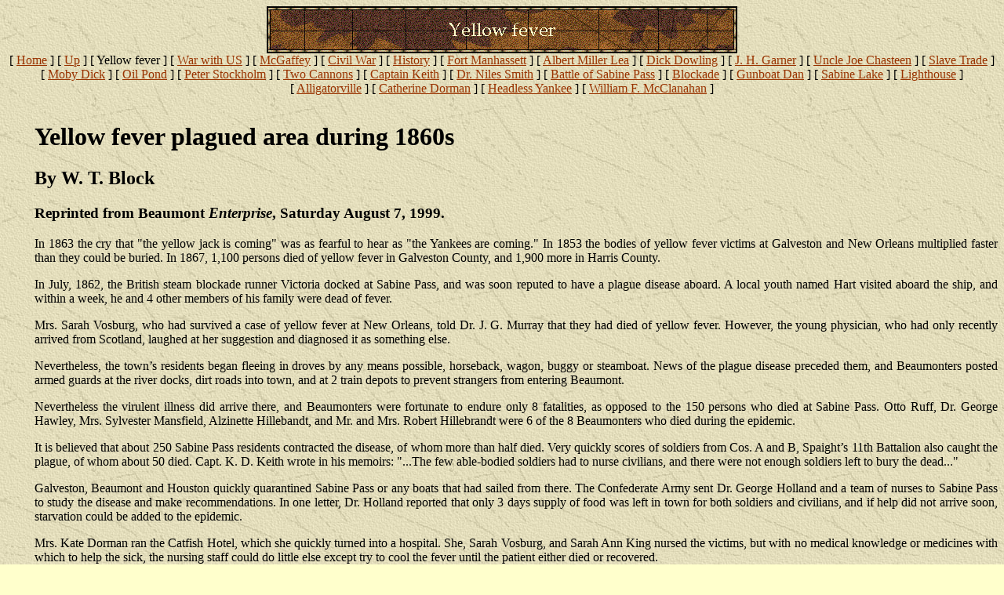

--- FILE ---
content_type: text/html
request_url: http://wtblock.org/yellow_fever.htm
body_size: 9021
content:
<html>

<head>
<title>Yellow fever plagued area during 1860s</title>
<meta name="GENERATOR" content="Microsoft FrontPage 4.0">
<meta name="ProgId" content="FrontPage.Editor.Document">
<meta name="Microsoft Theme" content="expeditn 0111, default">
<meta name="Microsoft Border" content="tlb, default">
</head>

<body background="_themes/expeditn/exptextb.jpg" bgcolor="#FFFFCC" text="#000000" link="#993300" vlink="#CC3300" alink="#FF6633"><!--msnavigation--><table border="0" cellpadding="0" cellspacing="0" width="100%"><tr><td><!--mstheme--><font face="book antiqua,times new roman,times">

<p align="center"><font size="6"><strong>
<img src="_derived/yellow_fever.htm_cmp_expeditn110_bnr.gif" width="600" height="60" border="0" alt="Yellow fever"></strong></font><br>
<nobr>[&nbsp;<a href="Default.htm" target="">Home</a>&nbsp;]</nobr> <nobr>[&nbsp;<a href="sabine.htm" target="">Up</a>&nbsp;]</nobr> <nobr>[&nbsp;Yellow&nbsp;fever&nbsp;]</nobr> <nobr>[&nbsp;<a href="war_with_us.htm" target="">War&nbsp;with&nbsp;US</a>&nbsp;]</nobr> <nobr>[&nbsp;<a href="mcgaffey.htm" target="">McGaffey</a>&nbsp;]</nobr> <nobr>[&nbsp;<a href="civilwar1.htm" target="">Civil&nbsp;War</a>&nbsp;]</nobr> <nobr>[&nbsp;<a href="history.htm" target="">History</a>&nbsp;]</nobr> <nobr>[&nbsp;<a href="fort1.htm" target="">Fort&nbsp;Manhassett</a>&nbsp;]</nobr> <nobr>[&nbsp;<a href="albert1.htm" target="">Albert&nbsp;Miller&nbsp;Lea</a>&nbsp;]</nobr> <nobr>[&nbsp;<a href="dick.htm" target="">Dick&nbsp;Dowling</a>&nbsp;]</nobr> <nobr>[&nbsp;<a href="j_h.htm" target="">J.&nbsp;H.&nbsp;Garner</a>&nbsp;]</nobr> <nobr>[&nbsp;<a href="unclejoe.htm" target="">Uncle&nbsp;Joe&nbsp;Chasteen</a>&nbsp;]</nobr> <nobr>[&nbsp;<a href="slave.htm" target="">Slave&nbsp;Trade</a>&nbsp;]</nobr> <nobr>[&nbsp;<a href="mobydick.htm" target="">Moby&nbsp;Dick</a>&nbsp;]</nobr> <nobr>[&nbsp;<a href="oilpond.htm" target="">Oil&nbsp;Pond</a>&nbsp;]</nobr> <nobr>[&nbsp;<a href="peter.htm" target="">Peter&nbsp;Stockholm</a>&nbsp;]</nobr> <nobr>[&nbsp;<a href="two.htm" target="">Two&nbsp;Cannons</a>&nbsp;]</nobr> <nobr>[&nbsp;<a href="captain1.htm" target="">Captain&nbsp;Keith</a>&nbsp;]</nobr> <nobr>[&nbsp;<a href="dr.htm" target="">Dr.&nbsp;Niles&nbsp;Smith</a>&nbsp;]</nobr> <nobr>[&nbsp;<a href="battleof.htm" target="">Battle&nbsp;of&nbsp;Sabine&nbsp;Pass</a>&nbsp;]</nobr> <nobr>[&nbsp;<a href="blockade.htm" target="">Blockade</a>&nbsp;]</nobr> <nobr>[&nbsp;<a href="gunboat.htm" target="">Gunboat&nbsp;Dan</a>&nbsp;]</nobr> <nobr>[&nbsp;<a href="sabine1.htm" target="">Sabine&nbsp;Lake</a>&nbsp;]</nobr> <nobr>[&nbsp;<a href="lighthou.htm" target="">Lighthouse</a>&nbsp;]</nobr> <nobr>[&nbsp;<a href="alligato.htm" target="">Alligatorville</a>&nbsp;]</nobr> <nobr>[&nbsp;<a href="catherin.htm" target="">Catherine&nbsp;Dorman</a>&nbsp;]</nobr> <nobr>[&nbsp;<a href="headless.htm" target="">Headless&nbsp;Yankee</a>&nbsp;]</nobr> <nobr>[&nbsp;<a href="williamf.htm" target="">William&nbsp;F.&nbsp;McClanahan</a>&nbsp;]</nobr></p>
<p align="center">&nbsp;</p>

<!--mstheme--></font></td></tr><!--msnavigation--></table><!--msnavigation--><table dir="ltr" border="0" cellpadding="0" cellspacing="0" width="100%"><tr><td valign="top" width="1%"><!--mstheme--><font face="book antiqua,times new roman,times">

<p>

</p>

<!--mstheme--></font></td><td valign="top" width="24"></td><!--msnavigation--><td valign="top"><!--mstheme--><font face="book antiqua,times new roman,times">
<h1><!--mstheme--><font face="Book Antiqua,Times New Roman,Times"><!--mstheme--><b>Yellow fever plagued area during 1860s<!--mstheme--></font><!--mstheme--></b></h1>
<h2><!--mstheme--><font face="Book Antiqua,Times New Roman,Times">By W. T. Block<!--mstheme--></font></h2>

<h3><!--mstheme--><font face="Book Antiqua,Times New Roman,Times">Reprinted from Beaumont <em>Enterprise</em>, Saturday August 7, 1999.<!--mstheme--></font></h3>

<p ALIGN="JUSTIFY">In 1863 the cry that &quot;the yellow jack is coming&quot;
was as fearful to hear as &quot;the Yankees are coming.&quot; In 1853 the bodies
of yellow fever victims at Galveston and New Orleans multiplied faster than they
could be buried. In 1867, 1,100 persons died of yellow fever in Galveston
County, and 1,900 more in Harris County.</p>
<p ALIGN="JUSTIFY">In July, 1862, the British steam blockade runner Victoria
docked at Sabine Pass, and was soon reputed to have a plague disease aboard. A
local youth named Hart visited aboard the ship, and within a week, he and 4
other members of his family were dead of fever.</p>
<p ALIGN="JUSTIFY">Mrs. Sarah Vosburg, who had survived a case of yellow fever
at New Orleans, told Dr. J. G. Murray that they had died of yellow fever.
However, the young physician, who had only recently arrived from Scotland,
laughed at her suggestion and diagnosed it as something else.</p>
<p ALIGN="JUSTIFY">Nevertheless, the town�s residents began fleeing in droves
by any means possible, horseback, wagon, buggy or steamboat. News of the plague
disease preceded them, and Beaumonters posted armed guards at the river docks,
dirt roads into town, and at 2 train depots to prevent strangers from entering
Beaumont.</p>
<p ALIGN="JUSTIFY">Nevertheless the virulent illness did arrive there, and
Beaumonters were fortunate to endure only 8 fatalities, as opposed to the 150
persons who died at Sabine Pass. Otto Ruff, Dr. George Hawley, Mrs. Sylvester
Mansfield, Alzinette Hillebandt, and Mr. and Mrs. Robert Hillebrandt were 6 of
the 8 Beaumonters who died during the epidemic.</p>
<p ALIGN="JUSTIFY">It is believed that about 250 Sabine Pass residents
contracted the disease, of whom more than half died. Very quickly scores of
soldiers from Cos. A and B, Spaight�s 11th Battalion also caught the plague,
of whom about 50 died. Capt. K. D. Keith wrote in his memoirs: &quot;...The few
able-bodied soldiers had to nurse civilians, and there were not enough soldiers
left to bury the dead...&quot;</p>
<p ALIGN="JUSTIFY">Galveston, Beaumont and Houston quickly quarantined Sabine
Pass or any boats that had sailed from there. The Confederate Army sent Dr.
George Holland and a team of nurses to Sabine Pass to study the disease and make
recommendations. In one letter, Dr. Holland reported that only 3 days supply of
food was left in town for both soldiers and civilians, and if help did not
arrive soon, starvation could be added to the epidemic.</p>
<p ALIGN="JUSTIFY">Mrs. Kate Dorman ran the Catfish Hotel, which she quickly
turned into a hospital. She, Sarah Vosburg, and Sarah Ann King nursed the
victims, but with no medical knowledge or medicines with which to help the sick,
the nursing staff could do little else except try to cool the fever until the
patient either died or recovered.</p>
<p ALIGN="JUSTIFY">To add insult to injury, the Union Navy came ashore and
destroyed old Fort Sabine, but they avoided the city because of the virulent
illness. Union sailors did burn down all industries and some houses, but warned
they would burn the entire city if they were fired upon again. The Union
occupation lasted only 3 months.</p>
<p ALIGN="JUSTIFY">Yellow fever was certainly a factor in destruction of the old
city of Sabine Pass, because most of those who fled the epidemic did not return.
However, the war, which destroyed the town�s industry, and a long series of
hurricanes also helped deliver the deathblow. All but 5 houses were destroyed in
the hurricane of Oct. 12, 1886, which drowned 86 persons.</p>
<p ALIGN="JUSTIFY">Today, Sabine Pass� 1,200 residents derive their
livelihoods principally from the fishing, tourist, and offshore drilling
industries.</p>
<!--msthemeseparator--><p align="center"><img src="_themes/expeditn/exphorsa.gif" width="600" height="10" alt="horizontal rule"></p>
<!--mstheme--></font><!--msnavigation--></td></tr><!--msnavigation--></table><!--msnavigation--><table border="0" cellpadding="0" cellspacing="0" width="100%"><tr><td><!--mstheme--><font face="book antiqua,times new roman,times">
<!--mstheme--></font><table border="0" width="100%">
	<tr>
		<td width="61%"><!--mstheme--><font face="book antiqua,times new roman,times"><font face="Arial" size="4">Copyright � 1998-20<span lang="en-us">25</span> 
		by W. T. Block. All rights reserved.<br>
		Unless otherwise indicated, the material published on this site is 
		copyrighted by William T. Block. <br>
		Like us on Facebook: <a href="http://www.facebook.com/WTBlock">
		http://www.facebook.com/WTBlock</a> </font><!--mstheme--></font></td>
		<td width="26%" align="center"><!--mstheme--><font face="book antiqua,times new roman,times"><font face="Verdana">&nbsp;</font><!--mstheme--></font></td>
		<td width="12%" align="right"><!--mstheme--><font face="book antiqua,times new roman,times">&nbsp;<!--mstheme--></font></td>
	</tr>
</table><!--mstheme--><font face="book antiqua,times new roman,times">

<!--mstheme--></font></td></tr><!--msnavigation--></table></body>

</html>
